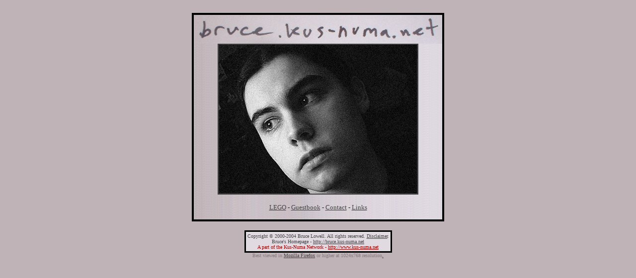

--- FILE ---
content_type: text/html
request_url: http://bruce.kus-numa.net/
body_size: 917
content:
<html>
<head>
<title>Bruce's Homepage - Perhaps this foghorn will answer your question.</title>
<meta http-equiv="Content-Type" content="text/html; charset=iso-8859-1">
</head><body bgcolor="BFB3B7" alink=444444 link=444444 vlink=444444 text=444444>
<div align="center"> <br>

<table width="500" border="3" bordercolor="#000000" cellspacing="0" cellpadding="0" background="pics/main2bg.jpg"><tr><td><div align="center"> 
          <img src="pics/main2banner.jpg"> <img src="pics/image1.jpg" alt="" border=2 bordercolor="64565F"> 
          <br>
          <br>
          <font size="2" face="Verdana"><a href="http://bruce.kus-numa.net/lego/">LEGO</a><font color="#000000"> 
          - </font><a href="http://bruce.kus-numa.net/guestbook.html" onClick="window.open('http://bruce.kus-numa.net/guestbook.html', '_blank', 'width=525,height=400,resizable=0,scrollbars=1,toolbar=0,location=0,directories=0,status=0,menubar=0'); return false;">Guestbook</a><font color="#000000"> 
          - </font><a href="http://bruce.kus-numa.net/contact.html">Contact</a><font color="#000000"> 
          - </font><a href="http://bruce.kus-numa.net/links.html">Links</a><br>
          <br>
          </font></div></td>
    </tr>
  </table>
  <br>
  <table border="2" bordercolor="#000000" cellspacing="0" cellpadding="3" bgcolor=E1DAE1><tr><td><div align="center">  
          <div align="center"><font size="1" face="Verdana">Copyright &copy; 2000-2004 
            Bruce Lowell. All rights reserved. <a href="http://bruce.kus-numa.net/disclaimer.html" onClick="window.open('http://bruce.kus-numa.net/disclaimer.html', '_blank', 'width=500,height=150,resizable=0,scrollbars=0,toolbar=0,location=0,directories=0,status=0,menubar=0'); return false;"><font color=444444>Disclaimer</font></a>.<br>
  Bruce's Homepage - <a href="http://bruce.kus-numa.net"><font color=444444>http://bruce.kus-numa.net</font></a><br>
    <font color="990000">A part of the Kus-Numa Network - </font></font> <font size="1" face="Verdana"><a href="http://www.kus-numa.net"><font color=990000>http://www.kus-numa.net</font></a></font></div>
          </font></div></td></tr></table>
  <font color="887A7F" size="1" face="Verdana">Best viewed in <a href=http://www.spreadfirefox.com/?q=affiliates&amp;id=22603&amp;t=1>Mozilla Firefox</a> 
  or higher at 1024x768 resolution<a href=http://jman.kus-numa.net/sc98/>.</a></font></div>
<bgsound src="http://bruce.kus-numa.net/intro.wav"></body></html>
